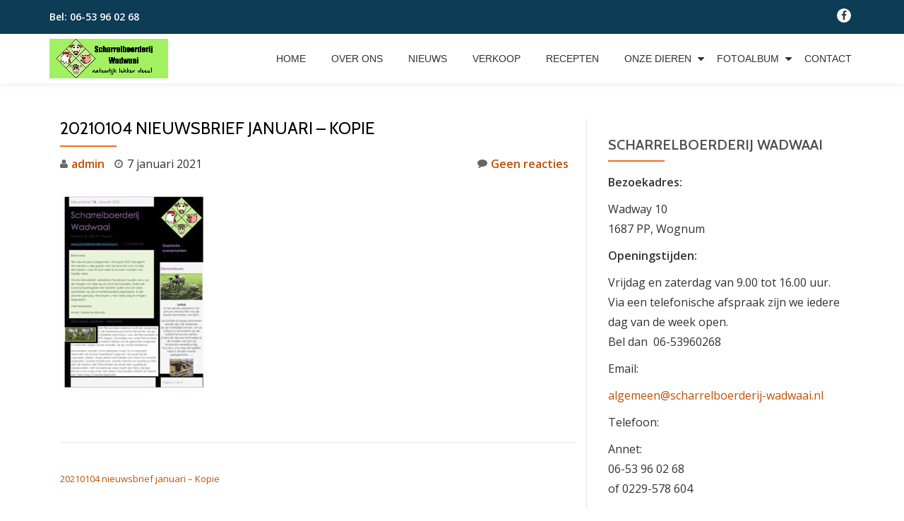

--- FILE ---
content_type: text/html; charset=UTF-8
request_url: https://www.scharrelboerderij-wadwaai.nl/20210104-nieuwsbrief-januari-kopie/
body_size: 11463
content:
<!DOCTYPE html>
<html dir="ltr" lang="nl-NL" prefix="og: https://ogp.me/ns#" class="no-js">
<head>
	<meta charset="UTF-8">
	<meta name="viewport" content="width=device-width, initial-scale=1">
	<link rel="profile" href="https://gmpg.org/xfn/11">
	<link rel="pingback" href="https://www.scharrelboerderij-wadwaai.nl/xmlrpc.php">
	<title>20210104 nieuwsbrief januari – Kopie | Scharrelboerderij Wadwaai</title>

		<!-- All in One SEO 4.9.2 - aioseo.com -->
	<meta name="robots" content="max-image-preview:large" />
	<meta name="author" content="admin"/>
	<link rel="canonical" href="https://www.scharrelboerderij-wadwaai.nl/20210104-nieuwsbrief-januari-kopie/" />
	<meta name="generator" content="All in One SEO (AIOSEO) 4.9.2" />
		<meta property="og:locale" content="nl_NL" />
		<meta property="og:site_name" content="Scharrelboerderij Wadwaai | Natuurlijk lekker vlees" />
		<meta property="og:type" content="article" />
		<meta property="og:title" content="20210104 nieuwsbrief januari – Kopie | Scharrelboerderij Wadwaai" />
		<meta property="og:url" content="https://www.scharrelboerderij-wadwaai.nl/20210104-nieuwsbrief-januari-kopie/" />
		<meta property="article:published_time" content="2021-01-07T18:20:10+00:00" />
		<meta property="article:modified_time" content="2021-01-07T18:20:10+00:00" />
		<meta name="twitter:card" content="summary" />
		<meta name="twitter:title" content="20210104 nieuwsbrief januari – Kopie | Scharrelboerderij Wadwaai" />
		<script type="application/ld+json" class="aioseo-schema">
			{"@context":"https:\/\/schema.org","@graph":[{"@type":"BreadcrumbList","@id":"https:\/\/www.scharrelboerderij-wadwaai.nl\/20210104-nieuwsbrief-januari-kopie\/#breadcrumblist","itemListElement":[{"@type":"ListItem","@id":"https:\/\/www.scharrelboerderij-wadwaai.nl#listItem","position":1,"name":"Home","item":"https:\/\/www.scharrelboerderij-wadwaai.nl","nextItem":{"@type":"ListItem","@id":"https:\/\/www.scharrelboerderij-wadwaai.nl\/20210104-nieuwsbrief-januari-kopie\/#listItem","name":"20210104 nieuwsbrief januari &#8211; Kopie"}},{"@type":"ListItem","@id":"https:\/\/www.scharrelboerderij-wadwaai.nl\/20210104-nieuwsbrief-januari-kopie\/#listItem","position":2,"name":"20210104 nieuwsbrief januari &#8211; Kopie","previousItem":{"@type":"ListItem","@id":"https:\/\/www.scharrelboerderij-wadwaai.nl#listItem","name":"Home"}}]},{"@type":"ItemPage","@id":"https:\/\/www.scharrelboerderij-wadwaai.nl\/20210104-nieuwsbrief-januari-kopie\/#itempage","url":"https:\/\/www.scharrelboerderij-wadwaai.nl\/20210104-nieuwsbrief-januari-kopie\/","name":"20210104 nieuwsbrief januari \u2013 Kopie | Scharrelboerderij Wadwaai","inLanguage":"nl-NL","isPartOf":{"@id":"https:\/\/www.scharrelboerderij-wadwaai.nl\/#website"},"breadcrumb":{"@id":"https:\/\/www.scharrelboerderij-wadwaai.nl\/20210104-nieuwsbrief-januari-kopie\/#breadcrumblist"},"author":{"@id":"https:\/\/www.scharrelboerderij-wadwaai.nl\/author\/admin\/#author"},"creator":{"@id":"https:\/\/www.scharrelboerderij-wadwaai.nl\/author\/admin\/#author"},"datePublished":"2021-01-07T18:20:10+00:00","dateModified":"2021-01-07T18:20:10+00:00"},{"@type":"Organization","@id":"https:\/\/www.scharrelboerderij-wadwaai.nl\/#organization","name":"Scharrelboerderij Wadwaai","description":"Natuurlijk lekker vlees","url":"https:\/\/www.scharrelboerderij-wadwaai.nl\/"},{"@type":"Person","@id":"https:\/\/www.scharrelboerderij-wadwaai.nl\/author\/admin\/#author","url":"https:\/\/www.scharrelboerderij-wadwaai.nl\/author\/admin\/","name":"admin","image":{"@type":"ImageObject","@id":"https:\/\/www.scharrelboerderij-wadwaai.nl\/20210104-nieuwsbrief-januari-kopie\/#authorImage","url":"https:\/\/secure.gravatar.com\/avatar\/950edace8cd7dcdf738b1395df5331b54b6b6698b2d51129990c250ee964ea51?s=96&d=mm&r=g","width":96,"height":96,"caption":"admin"}},{"@type":"WebSite","@id":"https:\/\/www.scharrelboerderij-wadwaai.nl\/#website","url":"https:\/\/www.scharrelboerderij-wadwaai.nl\/","name":"Scharrelboerderij Wadwaai","description":"Natuurlijk lekker vlees","inLanguage":"nl-NL","publisher":{"@id":"https:\/\/www.scharrelboerderij-wadwaai.nl\/#organization"}}]}
		</script>
		<!-- All in One SEO -->

<link rel='dns-prefetch' href='//fonts.googleapis.com' />
<link rel="alternate" type="application/rss+xml" title="Scharrelboerderij Wadwaai &raquo; feed" href="https://www.scharrelboerderij-wadwaai.nl/feed/" />
<link rel="alternate" type="application/rss+xml" title="Scharrelboerderij Wadwaai &raquo; reacties feed" href="https://www.scharrelboerderij-wadwaai.nl/comments/feed/" />
<link rel="alternate" type="application/rss+xml" title="Scharrelboerderij Wadwaai &raquo; 20210104 nieuwsbrief januari &#8211; Kopie reacties feed" href="https://www.scharrelboerderij-wadwaai.nl/feed/?attachment_id=1291" />
<link rel="alternate" title="oEmbed (JSON)" type="application/json+oembed" href="https://www.scharrelboerderij-wadwaai.nl/wp-json/oembed/1.0/embed?url=https%3A%2F%2Fwww.scharrelboerderij-wadwaai.nl%2F20210104-nieuwsbrief-januari-kopie%2F" />
<link rel="alternate" title="oEmbed (XML)" type="text/xml+oembed" href="https://www.scharrelboerderij-wadwaai.nl/wp-json/oembed/1.0/embed?url=https%3A%2F%2Fwww.scharrelboerderij-wadwaai.nl%2F20210104-nieuwsbrief-januari-kopie%2F&#038;format=xml" />
<style id='wp-img-auto-sizes-contain-inline-css' type='text/css'>
img:is([sizes=auto i],[sizes^="auto," i]){contain-intrinsic-size:3000px 1500px}
/*# sourceURL=wp-img-auto-sizes-contain-inline-css */
</style>
<style id='wp-emoji-styles-inline-css' type='text/css'>

	img.wp-smiley, img.emoji {
		display: inline !important;
		border: none !important;
		box-shadow: none !important;
		height: 1em !important;
		width: 1em !important;
		margin: 0 0.07em !important;
		vertical-align: -0.1em !important;
		background: none !important;
		padding: 0 !important;
	}
/*# sourceURL=wp-emoji-styles-inline-css */
</style>
<style id='wp-block-library-inline-css' type='text/css'>
:root{--wp-block-synced-color:#7a00df;--wp-block-synced-color--rgb:122,0,223;--wp-bound-block-color:var(--wp-block-synced-color);--wp-editor-canvas-background:#ddd;--wp-admin-theme-color:#007cba;--wp-admin-theme-color--rgb:0,124,186;--wp-admin-theme-color-darker-10:#006ba1;--wp-admin-theme-color-darker-10--rgb:0,107,160.5;--wp-admin-theme-color-darker-20:#005a87;--wp-admin-theme-color-darker-20--rgb:0,90,135;--wp-admin-border-width-focus:2px}@media (min-resolution:192dpi){:root{--wp-admin-border-width-focus:1.5px}}.wp-element-button{cursor:pointer}:root .has-very-light-gray-background-color{background-color:#eee}:root .has-very-dark-gray-background-color{background-color:#313131}:root .has-very-light-gray-color{color:#eee}:root .has-very-dark-gray-color{color:#313131}:root .has-vivid-green-cyan-to-vivid-cyan-blue-gradient-background{background:linear-gradient(135deg,#00d084,#0693e3)}:root .has-purple-crush-gradient-background{background:linear-gradient(135deg,#34e2e4,#4721fb 50%,#ab1dfe)}:root .has-hazy-dawn-gradient-background{background:linear-gradient(135deg,#faaca8,#dad0ec)}:root .has-subdued-olive-gradient-background{background:linear-gradient(135deg,#fafae1,#67a671)}:root .has-atomic-cream-gradient-background{background:linear-gradient(135deg,#fdd79a,#004a59)}:root .has-nightshade-gradient-background{background:linear-gradient(135deg,#330968,#31cdcf)}:root .has-midnight-gradient-background{background:linear-gradient(135deg,#020381,#2874fc)}:root{--wp--preset--font-size--normal:16px;--wp--preset--font-size--huge:42px}.has-regular-font-size{font-size:1em}.has-larger-font-size{font-size:2.625em}.has-normal-font-size{font-size:var(--wp--preset--font-size--normal)}.has-huge-font-size{font-size:var(--wp--preset--font-size--huge)}.has-text-align-center{text-align:center}.has-text-align-left{text-align:left}.has-text-align-right{text-align:right}.has-fit-text{white-space:nowrap!important}#end-resizable-editor-section{display:none}.aligncenter{clear:both}.items-justified-left{justify-content:flex-start}.items-justified-center{justify-content:center}.items-justified-right{justify-content:flex-end}.items-justified-space-between{justify-content:space-between}.screen-reader-text{border:0;clip-path:inset(50%);height:1px;margin:-1px;overflow:hidden;padding:0;position:absolute;width:1px;word-wrap:normal!important}.screen-reader-text:focus{background-color:#ddd;clip-path:none;color:#444;display:block;font-size:1em;height:auto;left:5px;line-height:normal;padding:15px 23px 14px;text-decoration:none;top:5px;width:auto;z-index:100000}html :where(.has-border-color){border-style:solid}html :where([style*=border-top-color]){border-top-style:solid}html :where([style*=border-right-color]){border-right-style:solid}html :where([style*=border-bottom-color]){border-bottom-style:solid}html :where([style*=border-left-color]){border-left-style:solid}html :where([style*=border-width]){border-style:solid}html :where([style*=border-top-width]){border-top-style:solid}html :where([style*=border-right-width]){border-right-style:solid}html :where([style*=border-bottom-width]){border-bottom-style:solid}html :where([style*=border-left-width]){border-left-style:solid}html :where(img[class*=wp-image-]){height:auto;max-width:100%}:where(figure){margin:0 0 1em}html :where(.is-position-sticky){--wp-admin--admin-bar--position-offset:var(--wp-admin--admin-bar--height,0px)}@media screen and (max-width:600px){html :where(.is-position-sticky){--wp-admin--admin-bar--position-offset:0px}}

/*# sourceURL=wp-block-library-inline-css */
</style><style id='global-styles-inline-css' type='text/css'>
:root{--wp--preset--aspect-ratio--square: 1;--wp--preset--aspect-ratio--4-3: 4/3;--wp--preset--aspect-ratio--3-4: 3/4;--wp--preset--aspect-ratio--3-2: 3/2;--wp--preset--aspect-ratio--2-3: 2/3;--wp--preset--aspect-ratio--16-9: 16/9;--wp--preset--aspect-ratio--9-16: 9/16;--wp--preset--color--black: #000000;--wp--preset--color--cyan-bluish-gray: #abb8c3;--wp--preset--color--white: #ffffff;--wp--preset--color--pale-pink: #f78da7;--wp--preset--color--vivid-red: #cf2e2e;--wp--preset--color--luminous-vivid-orange: #ff6900;--wp--preset--color--luminous-vivid-amber: #fcb900;--wp--preset--color--light-green-cyan: #7bdcb5;--wp--preset--color--vivid-green-cyan: #00d084;--wp--preset--color--pale-cyan-blue: #8ed1fc;--wp--preset--color--vivid-cyan-blue: #0693e3;--wp--preset--color--vivid-purple: #9b51e0;--wp--preset--gradient--vivid-cyan-blue-to-vivid-purple: linear-gradient(135deg,rgb(6,147,227) 0%,rgb(155,81,224) 100%);--wp--preset--gradient--light-green-cyan-to-vivid-green-cyan: linear-gradient(135deg,rgb(122,220,180) 0%,rgb(0,208,130) 100%);--wp--preset--gradient--luminous-vivid-amber-to-luminous-vivid-orange: linear-gradient(135deg,rgb(252,185,0) 0%,rgb(255,105,0) 100%);--wp--preset--gradient--luminous-vivid-orange-to-vivid-red: linear-gradient(135deg,rgb(255,105,0) 0%,rgb(207,46,46) 100%);--wp--preset--gradient--very-light-gray-to-cyan-bluish-gray: linear-gradient(135deg,rgb(238,238,238) 0%,rgb(169,184,195) 100%);--wp--preset--gradient--cool-to-warm-spectrum: linear-gradient(135deg,rgb(74,234,220) 0%,rgb(151,120,209) 20%,rgb(207,42,186) 40%,rgb(238,44,130) 60%,rgb(251,105,98) 80%,rgb(254,248,76) 100%);--wp--preset--gradient--blush-light-purple: linear-gradient(135deg,rgb(255,206,236) 0%,rgb(152,150,240) 100%);--wp--preset--gradient--blush-bordeaux: linear-gradient(135deg,rgb(254,205,165) 0%,rgb(254,45,45) 50%,rgb(107,0,62) 100%);--wp--preset--gradient--luminous-dusk: linear-gradient(135deg,rgb(255,203,112) 0%,rgb(199,81,192) 50%,rgb(65,88,208) 100%);--wp--preset--gradient--pale-ocean: linear-gradient(135deg,rgb(255,245,203) 0%,rgb(182,227,212) 50%,rgb(51,167,181) 100%);--wp--preset--gradient--electric-grass: linear-gradient(135deg,rgb(202,248,128) 0%,rgb(113,206,126) 100%);--wp--preset--gradient--midnight: linear-gradient(135deg,rgb(2,3,129) 0%,rgb(40,116,252) 100%);--wp--preset--font-size--small: 13px;--wp--preset--font-size--medium: 20px;--wp--preset--font-size--large: 36px;--wp--preset--font-size--x-large: 42px;--wp--preset--spacing--20: 0.44rem;--wp--preset--spacing--30: 0.67rem;--wp--preset--spacing--40: 1rem;--wp--preset--spacing--50: 1.5rem;--wp--preset--spacing--60: 2.25rem;--wp--preset--spacing--70: 3.38rem;--wp--preset--spacing--80: 5.06rem;--wp--preset--shadow--natural: 6px 6px 9px rgba(0, 0, 0, 0.2);--wp--preset--shadow--deep: 12px 12px 50px rgba(0, 0, 0, 0.4);--wp--preset--shadow--sharp: 6px 6px 0px rgba(0, 0, 0, 0.2);--wp--preset--shadow--outlined: 6px 6px 0px -3px rgb(255, 255, 255), 6px 6px rgb(0, 0, 0);--wp--preset--shadow--crisp: 6px 6px 0px rgb(0, 0, 0);}:where(.is-layout-flex){gap: 0.5em;}:where(.is-layout-grid){gap: 0.5em;}body .is-layout-flex{display: flex;}.is-layout-flex{flex-wrap: wrap;align-items: center;}.is-layout-flex > :is(*, div){margin: 0;}body .is-layout-grid{display: grid;}.is-layout-grid > :is(*, div){margin: 0;}:where(.wp-block-columns.is-layout-flex){gap: 2em;}:where(.wp-block-columns.is-layout-grid){gap: 2em;}:where(.wp-block-post-template.is-layout-flex){gap: 1.25em;}:where(.wp-block-post-template.is-layout-grid){gap: 1.25em;}.has-black-color{color: var(--wp--preset--color--black) !important;}.has-cyan-bluish-gray-color{color: var(--wp--preset--color--cyan-bluish-gray) !important;}.has-white-color{color: var(--wp--preset--color--white) !important;}.has-pale-pink-color{color: var(--wp--preset--color--pale-pink) !important;}.has-vivid-red-color{color: var(--wp--preset--color--vivid-red) !important;}.has-luminous-vivid-orange-color{color: var(--wp--preset--color--luminous-vivid-orange) !important;}.has-luminous-vivid-amber-color{color: var(--wp--preset--color--luminous-vivid-amber) !important;}.has-light-green-cyan-color{color: var(--wp--preset--color--light-green-cyan) !important;}.has-vivid-green-cyan-color{color: var(--wp--preset--color--vivid-green-cyan) !important;}.has-pale-cyan-blue-color{color: var(--wp--preset--color--pale-cyan-blue) !important;}.has-vivid-cyan-blue-color{color: var(--wp--preset--color--vivid-cyan-blue) !important;}.has-vivid-purple-color{color: var(--wp--preset--color--vivid-purple) !important;}.has-black-background-color{background-color: var(--wp--preset--color--black) !important;}.has-cyan-bluish-gray-background-color{background-color: var(--wp--preset--color--cyan-bluish-gray) !important;}.has-white-background-color{background-color: var(--wp--preset--color--white) !important;}.has-pale-pink-background-color{background-color: var(--wp--preset--color--pale-pink) !important;}.has-vivid-red-background-color{background-color: var(--wp--preset--color--vivid-red) !important;}.has-luminous-vivid-orange-background-color{background-color: var(--wp--preset--color--luminous-vivid-orange) !important;}.has-luminous-vivid-amber-background-color{background-color: var(--wp--preset--color--luminous-vivid-amber) !important;}.has-light-green-cyan-background-color{background-color: var(--wp--preset--color--light-green-cyan) !important;}.has-vivid-green-cyan-background-color{background-color: var(--wp--preset--color--vivid-green-cyan) !important;}.has-pale-cyan-blue-background-color{background-color: var(--wp--preset--color--pale-cyan-blue) !important;}.has-vivid-cyan-blue-background-color{background-color: var(--wp--preset--color--vivid-cyan-blue) !important;}.has-vivid-purple-background-color{background-color: var(--wp--preset--color--vivid-purple) !important;}.has-black-border-color{border-color: var(--wp--preset--color--black) !important;}.has-cyan-bluish-gray-border-color{border-color: var(--wp--preset--color--cyan-bluish-gray) !important;}.has-white-border-color{border-color: var(--wp--preset--color--white) !important;}.has-pale-pink-border-color{border-color: var(--wp--preset--color--pale-pink) !important;}.has-vivid-red-border-color{border-color: var(--wp--preset--color--vivid-red) !important;}.has-luminous-vivid-orange-border-color{border-color: var(--wp--preset--color--luminous-vivid-orange) !important;}.has-luminous-vivid-amber-border-color{border-color: var(--wp--preset--color--luminous-vivid-amber) !important;}.has-light-green-cyan-border-color{border-color: var(--wp--preset--color--light-green-cyan) !important;}.has-vivid-green-cyan-border-color{border-color: var(--wp--preset--color--vivid-green-cyan) !important;}.has-pale-cyan-blue-border-color{border-color: var(--wp--preset--color--pale-cyan-blue) !important;}.has-vivid-cyan-blue-border-color{border-color: var(--wp--preset--color--vivid-cyan-blue) !important;}.has-vivid-purple-border-color{border-color: var(--wp--preset--color--vivid-purple) !important;}.has-vivid-cyan-blue-to-vivid-purple-gradient-background{background: var(--wp--preset--gradient--vivid-cyan-blue-to-vivid-purple) !important;}.has-light-green-cyan-to-vivid-green-cyan-gradient-background{background: var(--wp--preset--gradient--light-green-cyan-to-vivid-green-cyan) !important;}.has-luminous-vivid-amber-to-luminous-vivid-orange-gradient-background{background: var(--wp--preset--gradient--luminous-vivid-amber-to-luminous-vivid-orange) !important;}.has-luminous-vivid-orange-to-vivid-red-gradient-background{background: var(--wp--preset--gradient--luminous-vivid-orange-to-vivid-red) !important;}.has-very-light-gray-to-cyan-bluish-gray-gradient-background{background: var(--wp--preset--gradient--very-light-gray-to-cyan-bluish-gray) !important;}.has-cool-to-warm-spectrum-gradient-background{background: var(--wp--preset--gradient--cool-to-warm-spectrum) !important;}.has-blush-light-purple-gradient-background{background: var(--wp--preset--gradient--blush-light-purple) !important;}.has-blush-bordeaux-gradient-background{background: var(--wp--preset--gradient--blush-bordeaux) !important;}.has-luminous-dusk-gradient-background{background: var(--wp--preset--gradient--luminous-dusk) !important;}.has-pale-ocean-gradient-background{background: var(--wp--preset--gradient--pale-ocean) !important;}.has-electric-grass-gradient-background{background: var(--wp--preset--gradient--electric-grass) !important;}.has-midnight-gradient-background{background: var(--wp--preset--gradient--midnight) !important;}.has-small-font-size{font-size: var(--wp--preset--font-size--small) !important;}.has-medium-font-size{font-size: var(--wp--preset--font-size--medium) !important;}.has-large-font-size{font-size: var(--wp--preset--font-size--large) !important;}.has-x-large-font-size{font-size: var(--wp--preset--font-size--x-large) !important;}
/*# sourceURL=global-styles-inline-css */
</style>

<style id='classic-theme-styles-inline-css' type='text/css'>
/*! This file is auto-generated */
.wp-block-button__link{color:#fff;background-color:#32373c;border-radius:9999px;box-shadow:none;text-decoration:none;padding:calc(.667em + 2px) calc(1.333em + 2px);font-size:1.125em}.wp-block-file__button{background:#32373c;color:#fff;text-decoration:none}
/*# sourceURL=/wp-includes/css/classic-themes.min.css */
</style>
<link rel='stylesheet' id='contact-form-7-css' href='https://www.scharrelboerderij-wadwaai.nl/wp-content/plugins/contact-form-7/includes/css/styles.css?ver=6.1.4' type='text/css' media='all' />
<link rel='stylesheet' id='llorix-one-companion-style-css' href='https://www.scharrelboerderij-wadwaai.nl/wp-content/plugins/llorix-one-companion/css/style.css?ver=4056ec3c9e3fde50b8342e1774544488' type='text/css' media='all' />
<link rel='stylesheet' id='cmplz-general-css' href='https://www.scharrelboerderij-wadwaai.nl/wp-content/plugins/complianz-gdpr/assets/css/cookieblocker.min.css?ver=1767708521' type='text/css' media='all' />
<link rel='stylesheet' id='llorix-one-lite-font-css' href='//fonts.googleapis.com/css?family=Cabin%3A400%2C600%7COpen+Sans%3A400%2C300%2C600&#038;ver=6.9' type='text/css' media='all' />
<link rel='stylesheet' id='llorix-one-lite-fontawesome-css' href='https://www.scharrelboerderij-wadwaai.nl/wp-content/themes/llorix-one-lite/css/font-awesome.min.css?ver=4.4.0' type='text/css' media='all' />
<link rel='stylesheet' id='llorix-one-lite-bootstrap-style-css' href='https://www.scharrelboerderij-wadwaai.nl/wp-content/themes/llorix-one-lite/css/bootstrap.min.css?ver=3.3.1' type='text/css' media='all' />
<link rel='stylesheet' id='llorix-one-lite-style-css' href='https://www.scharrelboerderij-wadwaai.nl/wp-content/themes/llorix-one-lite/style.css?ver=1.0.0' type='text/css' media='all' />
<style id='llorix-one-lite-style-inline-css' type='text/css'>
.overlay-layer-wrap{ background:rgba(13, 60, 85, 0.5);}.archive-top .section-overlay-layer{ background:#0d3c55;}
/*# sourceURL=llorix-one-lite-style-inline-css */
</style>
<script type="text/javascript" src="https://www.scharrelboerderij-wadwaai.nl/wp-includes/js/jquery/jquery.min.js?ver=3.7.1" id="jquery-core-js"></script>
<script type="text/javascript" src="https://www.scharrelboerderij-wadwaai.nl/wp-includes/js/jquery/jquery-migrate.min.js?ver=3.4.1" id="jquery-migrate-js"></script>
<link rel="https://api.w.org/" href="https://www.scharrelboerderij-wadwaai.nl/wp-json/" /><link rel="alternate" title="JSON" type="application/json" href="https://www.scharrelboerderij-wadwaai.nl/wp-json/wp/v2/media/1291" /><link rel="EditURI" type="application/rsd+xml" title="RSD" href="https://www.scharrelboerderij-wadwaai.nl/xmlrpc.php?rsd" />
<script type='text/javascript'>
var e_mailit_config = {display_counter:false,follow_services:{},thanks_message:'Follow us!',mobile_bar:true,after_share_dialog:true,display_ads:true,hover_pinit:false,open_on:'onclick',emailit_branding:true,notrack:true,headline:[],'mobileServices':'Facebook,Twitter,Send_via_Email,LinkedIn,WhatsApp,EMAILiT'};(function() {	var b=document.createElement('script');	
                        b.type='text/javascript';b.async=true;
	
                        b.src='//www.e-mailit.com/widget/menu3x/js/button.js';
	
                        var c=document.getElementsByTagName('head')[0];	c.appendChild(b) })()</script>

		<!-- GA Google Analytics @ https://m0n.co/ga -->
		<script>
			(function(i,s,o,g,r,a,m){i['GoogleAnalyticsObject']=r;i[r]=i[r]||function(){
			(i[r].q=i[r].q||[]).push(arguments)},i[r].l=1*new Date();a=s.createElement(o),
			m=s.getElementsByTagName(o)[0];a.async=1;a.src=g;m.parentNode.insertBefore(a,m)
			})(window,document,'script','https://www.google-analytics.com/analytics.js','ga');
			ga('create', 'UA-116762455-1', 'auto');
			ga('send', 'pageview');
		</script>

	<!--[if lt IE 9]>
<script src="https://www.scharrelboerderij-wadwaai.nl/wp-content/themes/llorix-one-lite/js/html5shiv.min.js"></script>
<![endif]-->
<link rel="icon" href="https://www.scharrelboerderij-wadwaai.nl/wp-content/uploads/2017/11/cropped-Koe-transparant-zonder-rand-kleur-32x32.png" sizes="32x32" />
<link rel="icon" href="https://www.scharrelboerderij-wadwaai.nl/wp-content/uploads/2017/11/cropped-Koe-transparant-zonder-rand-kleur-192x192.png" sizes="192x192" />
<link rel="apple-touch-icon" href="https://www.scharrelboerderij-wadwaai.nl/wp-content/uploads/2017/11/cropped-Koe-transparant-zonder-rand-kleur-180x180.png" />
<meta name="msapplication-TileImage" content="https://www.scharrelboerderij-wadwaai.nl/wp-content/uploads/2017/11/cropped-Koe-transparant-zonder-rand-kleur-270x270.png" />
</head>

<body data-rsssl=1 itemscope itemtype="http://schema.org/WebPage" class="attachment wp-singular attachment-template-default single single-attachment postid-1291 attachmentid-1291 attachment-pdf wp-theme-llorix-one-lite" dir="ltr"><a class="skip-link screen-reader-text" href="#content">Ga direct naar de inhoud</a>
<!-- =========================
	PRE LOADER
============================== -->


<!-- =========================
	SECTION: HOME / HEADER
============================== -->
<!--header-->

<header itemscope itemtype="http://schema.org/WPHeader" id="masthead" role="banner" data-stellar-background-ratio="0.5" class="header header-style-one site-header">

	<!-- COLOR OVER IMAGE -->
		<div class="overlay-layer-nav 
	sticky-navigation-open">

		<!-- STICKY NAVIGATION -->
		<div class="navbar navbar-inverse bs-docs-nav navbar-fixed-top sticky-navigation appear-on-scroll">
							<div class="very-top-header" id="very-top-header">
					<div class="container">
						<div class="very-top-left">Bel: <span>06-53 96 02 68</span></div>						<div class="very-top-right">
									<ul class="social-icons">
								<li>
						<a href="https://www.facebook.com/Scharrelboerderij-Wadwaai-310257986122108/?__tn__=kC-R&#038;eid=ARDMzBKK4KDJWx_H95eJ0WHeJnL6u1wxIYzVXsR9LFUs8tbc3IKTWnDB4PFtjpfpq7r8SVCMUGo5OW-e&#038;hc_ref=ARSZ_grHEJQRXf75Uqfi7HsPBoDTAn-wlGPwUmGWdCGCQQ2oc5CXtQcLetokxDYegQg&#038;fref=nf&#038;__xts__%5B0%5D=68.[base64]">
							<span class="screen-reader-text">fa-facebook-f</span>
							<i class="fa fa-facebook-f transparent-text-dark" aria-hidden="true"></i>						</a>
					</li>
							</ul>
								</div>
					</div>
				</div>
				
			<!-- CONTAINER -->
			<div class="container">

				<div class="navbar-header">

					<!-- LOGO -->

					<button title='Toggle Menu' aria-controls='menu-main-menu' aria-expanded='false' type="button" class="navbar-toggle menu-toggle" id="menu-toggle" data-toggle="collapse" data-target="#menu-primary">
						<span class="screen-reader-text">Schakel navigatie</span>
						<span class="icon-bar"></span>
						<span class="icon-bar"></span>
						<span class="icon-bar"></span>
					</button>

					<a href="https://www.scharrelboerderij-wadwaai.nl/" class="navbar-brand" title="Scharrelboerderij Wadwaai"><img src="https://www.scharrelboerderij-wadwaai.nl/wp-content/uploads/2017/11/Totaallogo-origineel-kleur.png" alt="Scharrelboerderij Wadwaai"></a><div class="header-logo-wrap text-header llorix_one_lite_only_customizer"><h1 itemprop="headline" id="site-title" class="site-title"><a href="https://www.scharrelboerderij-wadwaai.nl/" title="Scharrelboerderij Wadwaai" rel="home">Scharrelboerderij Wadwaai</a></h1><p itemprop="description" id="site-description" class="site-description">Natuurlijk lekker vlees</p></div>
				</div>

				<!-- MENU -->
				<div itemscope itemtype="http://schema.org/SiteNavigationElement" aria-label="Hoofdmenu" id="menu-primary" class="navbar-collapse collapse">
					<!-- LOGO ON STICKY NAV BAR -->
					<div id="site-header-menu" class="site-header-menu">
						<nav id="site-navigation" class="main-navigation" role="navigation">
							<div class="menu-main-menu-container"><ul id="menu-main-menu" class="primary-menu small-text"><li id="menu-item-13" class="menu-item menu-item-type-post_type menu-item-object-page menu-item-home menu-item-13"><a href="https://www.scharrelboerderij-wadwaai.nl/">Home</a></li>
<li id="menu-item-115" class="menu-item menu-item-type-post_type menu-item-object-page menu-item-115"><a href="https://www.scharrelboerderij-wadwaai.nl/over-ons/">Over ons</a></li>
<li id="menu-item-491" class="menu-item menu-item-type-taxonomy menu-item-object-category menu-item-491"><a href="https://www.scharrelboerderij-wadwaai.nl/category/nieuws/">Nieuws</a></li>
<li id="menu-item-185" class="menu-item menu-item-type-post_type menu-item-object-page menu-item-185"><a href="https://www.scharrelboerderij-wadwaai.nl/verkoop/">Verkoop</a></li>
<li id="menu-item-1043" class="menu-item menu-item-type-post_type menu-item-object-page menu-item-1043"><a href="https://www.scharrelboerderij-wadwaai.nl/recepten/">Recepten</a></li>
<li id="menu-item-173" class="menu-item menu-item-type-post_type menu-item-object-page menu-item-has-children menu-item-173"><a href="https://www.scharrelboerderij-wadwaai.nl/onze-dieren/">Onze dieren</a>
<ul class="sub-menu">
	<li id="menu-item-249" class="menu-item menu-item-type-post_type menu-item-object-page menu-item-249"><a href="https://www.scharrelboerderij-wadwaai.nl/blonde-daquitaine/">Blonde D’Aquitaine</a></li>
	<li id="menu-item-257" class="menu-item menu-item-type-post_type menu-item-object-page menu-item-257"><a href="https://www.scharrelboerderij-wadwaai.nl/belgische-wit-blauwe/">Belgische Wit Blauwe</a></li>
	<li id="menu-item-269" class="menu-item menu-item-type-post_type menu-item-object-page menu-item-269"><a href="https://www.scharrelboerderij-wadwaai.nl/piemontese/">Piëmontese</a></li>
	<li id="menu-item-287" class="menu-item menu-item-type-post_type menu-item-object-page menu-item-287"><a href="https://www.scharrelboerderij-wadwaai.nl/pietrain/">Piëtrain</a></li>
	<li id="menu-item-301" class="menu-item menu-item-type-post_type menu-item-object-page menu-item-301"><a href="https://www.scharrelboerderij-wadwaai.nl/duroc/">Duroc</a></li>
	<li id="menu-item-315" class="menu-item menu-item-type-post_type menu-item-object-page menu-item-315"><a href="https://www.scharrelboerderij-wadwaai.nl/texelaar/">Texelaar</a></li>
	<li id="menu-item-327" class="menu-item menu-item-type-post_type menu-item-object-page menu-item-327"><a href="https://www.scharrelboerderij-wadwaai.nl/suffolk/">Suffolk</a></li>
</ul>
</li>
<li id="menu-item-439" class="menu-item menu-item-type-custom menu-item-object-custom menu-item-has-children menu-item-439"><a href="#">Fotoalbum</a>
<ul class="sub-menu">
	<li id="menu-item-437" class="menu-item menu-item-type-post_type menu-item-object-page menu-item-437"><a href="https://www.scharrelboerderij-wadwaai.nl/dieren-september-2015/">Dieren</a></li>
	<li id="menu-item-473" class="menu-item menu-item-type-post_type menu-item-object-page menu-item-473"><a href="https://www.scharrelboerderij-wadwaai.nl/lammertijd-2016/">Lammertijd</a></li>
</ul>
</li>
<li id="menu-item-27" class="menu-item menu-item-type-post_type menu-item-object-page menu-item-27"><a href="https://www.scharrelboerderij-wadwaai.nl/contact/">Contact</a></li>
</ul></div>						</nav>
					</div>
				</div>


			</div>
			<!-- /END CONTAINER -->
		</div>
		<!-- /END STICKY NAVIGATION -->

	</div>
	<!-- /END COLOR OVER IMAGE -->
</header>
<!-- /END HOME / HEADER  -->

<div class="content-wrap">
	<div class="container">

		<div id="primary" class="content-area 
		col-md-8">
			<main itemscope itemtype="http://schema.org/WebPageElement" itemprop="mainContentOfPage" id="main" class="site-main" role="main">

			
<article id="post-1291" class="content-single-page post-1291 attachment type-attachment status-inherit hentry">
	<header class="entry-header single-header">
		<h1 itemprop="headline" class="entry-title single-title">20210104 nieuwsbrief januari &#8211; Kopie</h1>		<div class="colored-line-left"></div>
		<div class="clearfix"></div>

		<div class="entry-meta single-entry-meta">
			<span class="author-link" itemprop="author" itemscope="" itemtype="http://schema.org/Person">
				<span itemprop="name" class="post-author author vcard">
					<i class="fa fa-user" aria-hidden="true"></i>
					<a href="https://www.scharrelboerderij-wadwaai.nl/author/admin/" itemprop="url" rel="author">admin</a>
				</span>
			</span>
						<time class="post-time posted-on published" datetime="2021-01-07T18:20:10+00:00" itemprop="datePublished">
				<i class="fa fa-clock-o" aria-hidden="true"></i>
				7 januari 2021			</time>
						<a href="https://www.scharrelboerderij-wadwaai.nl/20210104-nieuwsbrief-januari-kopie/#respond" class="post-comments">
				<i class="fa fa-comment" aria-hidden="true"></i>
				Geen reacties			</a>
		</div><!-- .entry-meta -->
	</header><!-- .entry-header -->

	<div itemprop="text" class="entry-content">
		<p class="attachment"><a href='https://www.scharrelboerderij-wadwaai.nl/wp-content/uploads/2021/01/20210104-nieuwsbrief-januari-Kopie.pdf'><img fetchpriority="high" decoding="async" width="212" height="300" src="https://www.scharrelboerderij-wadwaai.nl/wp-content/uploads/2021/01/20210104-nieuwsbrief-januari-Kopie-pdf-212x300.jpg" class="attachment-medium size-medium" alt="" /></a></p>
<div class="e-mailit_bottom_toolbox"><div class="e-mailit_toolbox square size32 " data-emailit-url='https://www.scharrelboerderij-wadwaai.nl/20210104-nieuwsbrief-januari-kopie/' data-emailit-title='20210104 nieuwsbrief januari &#8211; Kopie'>
<div class="e-mailit_btn_Facebook"></div>
<div class="e-mailit_btn_Twitter"></div>
<div class="e-mailit_btn_Send_via_Email"></div>
<div class="e-mailit_btn_LinkedIn"></div>
<div class="e-mailit_btn_WhatsApp"></div>
<div class="e-mailit_btn_EMAILiT"></div></div>
</div>			</div><!-- .entry-content -->

	<footer class="entry-footer">
			</footer><!-- .entry-footer -->
</article><!-- #post-## -->

	<nav class="navigation post-navigation" aria-label="Berichten">
		<h2 class="screen-reader-text">Bericht navigatie</h2>
		<div class="nav-links"><div class="nav-previous"><a href="https://www.scharrelboerderij-wadwaai.nl/20210104-nieuwsbrief-januari-kopie/" rel="prev">20210104 nieuwsbrief januari &#8211; Kopie</a></div></div>
	</nav>
<div id="comments" class="comments-area">
	
	
		<div id="respond" class="comment-respond">
		<h3 id="reply-title" class="comment-reply-title">Geef een reactie <small><a rel="nofollow" id="cancel-comment-reply-link" href="/20210104-nieuwsbrief-januari-kopie/#respond" style="display:none;">Reactie annuleren</a></small></h3><form action="https://www.scharrelboerderij-wadwaai.nl/wp-comments-post.php" method="post" id="commentform" class="comment-form"><p class="comment-notes"><span id="email-notes">Je e-mailadres wordt niet gepubliceerd.</span> <span class="required-field-message">Vereiste velden zijn gemarkeerd met <span class="required">*</span></span></p><p class="comment-form-comment"><label for="comment">Reactie <span class="required">*</span></label> <textarea id="comment" name="comment" cols="45" rows="8" maxlength="65525" required></textarea></p><p class="comment-form-author"><label for="author">Naam <span class="required">*</span></label> <input id="author" name="author" type="text" value="" size="30" maxlength="245" autocomplete="name" required /></p>
<p class="comment-form-email"><label for="email">E-mail <span class="required">*</span></label> <input id="email" name="email" type="email" value="" size="30" maxlength="100" aria-describedby="email-notes" autocomplete="email" required /></p>
<p class="comment-form-url"><label for="url">Site</label> <input id="url" name="url" type="url" value="" size="30" maxlength="200" autocomplete="url" /></p>
<p class="form-submit"><input name="submit" type="submit" id="submit" class="submit" value="Reactie plaatsen" /> <input type='hidden' name='comment_post_ID' value='1291' id='comment_post_ID' />
<input type='hidden' name='comment_parent' id='comment_parent' value='0' />
</p><p style="display: none;"><input type="hidden" id="akismet_comment_nonce" name="akismet_comment_nonce" value="a26c72ed3c" /></p><p style="display: none !important;" class="akismet-fields-container" data-prefix="ak_"><label>&#916;<textarea name="ak_hp_textarea" cols="45" rows="8" maxlength="100"></textarea></label><input type="hidden" id="ak_js_1" name="ak_js" value="29"/><script>document.getElementById( "ak_js_1" ).setAttribute( "value", ( new Date() ).getTime() );</script></p></form>	</div><!-- #respond -->
	
</div><!-- #comments -->

			</main><!-- #main -->
		</div><!-- #primary -->

		
<div itemscope itemtype="http://schema.org/WPSideBar" role="complementary" aria-label="Hoofd sidebar" id="sidebar-secondary" class="col-md-4 widget-area">
	<aside id="text-2" class="widget widget_text"><h2 class="widget-title">Scharrelboerderij Wadwaai</h2><div class="colored-line-left"></div><div class="clearfix widget-title-margin"></div>			<div class="textwidget"><p><strong>Bezoekadres:</strong></p>
<p>Wadway 10<br />
1687 PP, Wognum</p>
<p><strong>Openingstijden:</strong></p>
<p>Vrijdag en zaterdag van 9.00 tot 16.00 uur.<br />
Via een telefonische afspraak zijn we iedere dag van de week open.<br />
Bel dan  06-53960268</p>
<p>Email:</p>
<p><a href="mailto:algemeen@scharrelboerderij-wadwaai.nl">algemeen@scharrelboerderij-wadwaai.nl</a></p>
<p>Telefoon:</p>
<p>Annet:<br />
06-53 96 02 68<br />
of 0229-578 604</p>
<p>Gerard:<br />
06-10 89 88 30</p>
<p>IBANNUMMER:<br />
NL09RABO 0305 9455 56<br />
T.n.v. Scharrelboerderij Wadwaai Wognum</p>
<p>KvK 64027465<br />
BTW-nummer: NL855492995B01</p>
</div>
		</aside><aside id="text-3" class="widget widget_text"><h2 class="widget-title">Nieuwsbrief ontvangen?</h2><div class="colored-line-left"></div><div class="clearfix widget-title-margin"></div>			<div class="textwidget"><p>Wilt u op de hoogte blijven van de ontwikkelingen en aanbiedingen van Scharrelboerderij Wadwaai? Meldt u dan aan voor de maandelijkse nieuwsbrief.</p>
<p>Dat kan door een e-mail te sturen naar <a href="mailto:algemeen@scharrelboerderij-wadwaai.nl">algemeen@scharrelboerderij-wadwaai.nl</a> met  het woord nieuwsbrief.</p>
</div>
		</aside>
		<aside id="recent-posts-2" class="widget widget_recent_entries">
		<h2 class="widget-title">Laatste nieuws</h2><div class="colored-line-left"></div><div class="clearfix widget-title-margin"></div>
		<ul>
											<li>
					<a href="https://www.scharrelboerderij-wadwaai.nl/nieuwsbrief-januari-2026/">Nieuwsbrief januari 2026</a>
									</li>
											<li>
					<a href="https://www.scharrelboerderij-wadwaai.nl/nieuwsbrief-november-2025/">Nieuwsbrief november 2025</a>
									</li>
											<li>
					<a href="https://www.scharrelboerderij-wadwaai.nl/nieuwsbrief-oktober-2025/">Nieuwsbrief oktober 2025</a>
									</li>
											<li>
					<a href="https://www.scharrelboerderij-wadwaai.nl/nieuwsbrief-september-2025/">Nieuwsbrief september 2025</a>
									</li>
					</ul>

		</aside></div><!-- #sidebar-secondary -->

	</div>
</div><!-- .content-wrap -->


	<footer itemscope itemtype="http://schema.org/WPFooter" id="footer" role="contentinfo" class = "footer grey-bg">

		<div class="container">
			<div class="footer-widget-wrap">
				
			</div><!-- .footer-widget-wrap -->

			<div class="footer-bottom-wrap">
				<span class="llorix_one_lite_copyright_content">CSD Dienstverlening ©2025</span><div itemscope role="navigation" itemtype="http://schema.org/SiteNavigationElement" id="menu-secondary" aria-label="Secondair Menu"><h1 class="screen-reader-text">Secondair Menu</h1></div>					</div><!-- .footer-bottom-wrap -->


			<div class="powered-by"><a href="http://themeisle.com/themes/llorix-one/" rel="nofollow">Llorix One Lite </a>powered by <a href="http://wordpress.org/" rel="nofollow">WordPress</a></div>

		</div><!-- container -->

	</footer>

	<script type="speculationrules">
{"prefetch":[{"source":"document","where":{"and":[{"href_matches":"/*"},{"not":{"href_matches":["/wp-*.php","/wp-admin/*","/wp-content/uploads/*","/wp-content/*","/wp-content/plugins/*","/wp-content/themes/llorix-one-lite/*","/*\\?(.+)"]}},{"not":{"selector_matches":"a[rel~=\"nofollow\"]"}},{"not":{"selector_matches":".no-prefetch, .no-prefetch a"}}]},"eagerness":"conservative"}]}
</script>
			<script data-category="functional">
				window['gtag_enable_tcf_support'] = false;
window.dataLayer = window.dataLayer || [];
function gtag(){dataLayer.push(arguments);}
gtag('js', new Date());
gtag('config', '', {
	cookie_flags:'secure;samesite=none',
	'anonymize_ip': true
});
							</script>
			<script type="module"  src="https://www.scharrelboerderij-wadwaai.nl/wp-content/plugins/all-in-one-seo-pack/dist/Lite/assets/table-of-contents.95d0dfce.js?ver=4.9.2" id="aioseo/js/src/vue/standalone/blocks/table-of-contents/frontend.js-js"></script>
<script type="text/javascript" src="https://www.scharrelboerderij-wadwaai.nl/wp-includes/js/dist/hooks.min.js?ver=dd5603f07f9220ed27f1" id="wp-hooks-js"></script>
<script type="text/javascript" src="https://www.scharrelboerderij-wadwaai.nl/wp-includes/js/dist/i18n.min.js?ver=c26c3dc7bed366793375" id="wp-i18n-js"></script>
<script type="text/javascript" id="wp-i18n-js-after">
/* <![CDATA[ */
wp.i18n.setLocaleData( { 'text direction\u0004ltr': [ 'ltr' ] } );
//# sourceURL=wp-i18n-js-after
/* ]]> */
</script>
<script type="text/javascript" src="https://www.scharrelboerderij-wadwaai.nl/wp-content/plugins/contact-form-7/includes/swv/js/index.js?ver=6.1.4" id="swv-js"></script>
<script type="text/javascript" id="contact-form-7-js-translations">
/* <![CDATA[ */
( function( domain, translations ) {
	var localeData = translations.locale_data[ domain ] || translations.locale_data.messages;
	localeData[""].domain = domain;
	wp.i18n.setLocaleData( localeData, domain );
} )( "contact-form-7", {"translation-revision-date":"2025-11-30 09:13:36+0000","generator":"GlotPress\/4.0.3","domain":"messages","locale_data":{"messages":{"":{"domain":"messages","plural-forms":"nplurals=2; plural=n != 1;","lang":"nl"},"This contact form is placed in the wrong place.":["Dit contactformulier staat op de verkeerde plek."],"Error:":["Fout:"]}},"comment":{"reference":"includes\/js\/index.js"}} );
//# sourceURL=contact-form-7-js-translations
/* ]]> */
</script>
<script type="text/javascript" id="contact-form-7-js-before">
/* <![CDATA[ */
var wpcf7 = {
    "api": {
        "root": "https:\/\/www.scharrelboerderij-wadwaai.nl\/wp-json\/",
        "namespace": "contact-form-7\/v1"
    }
};
//# sourceURL=contact-form-7-js-before
/* ]]> */
</script>
<script type="text/javascript" src="https://www.scharrelboerderij-wadwaai.nl/wp-content/plugins/contact-form-7/includes/js/index.js?ver=6.1.4" id="contact-form-7-js"></script>
<script type="text/javascript" src="https://www.scharrelboerderij-wadwaai.nl/wp-content/themes/llorix-one-lite/js/vendor/bootstrap.min.js?ver=3.3.7" id="llorix-one-lite-bootstrap-js"></script>
<script type="text/javascript" id="llorix-one-lite-custom-all-js-extra">
/* <![CDATA[ */
var screenReaderText = {"expand":"\u003Cspan class=\"screen-reader-text\"\u003EAlles uitklappen\u003C/span\u003E","collapse":"\u003Cspan class=\"screen-reader-text\"\u003EAlles inklappen\u003C/span\u003E"};
//# sourceURL=llorix-one-lite-custom-all-js-extra
/* ]]> */
</script>
<script type="text/javascript" src="https://www.scharrelboerderij-wadwaai.nl/wp-content/themes/llorix-one-lite/js/custom.all.js?ver=2.0.2" id="llorix-one-lite-custom-all-js"></script>
<script type="text/javascript" src="https://www.scharrelboerderij-wadwaai.nl/wp-content/themes/llorix-one-lite/js/skip-link-focus-fix.js?ver=1.0.0" id="llorix-one-lite-skip-link-focus-fix-js"></script>
<script type="text/javascript" src="https://www.scharrelboerderij-wadwaai.nl/wp-includes/js/comment-reply.min.js?ver=4056ec3c9e3fde50b8342e1774544488" id="comment-reply-js" async="async" data-wp-strategy="async" fetchpriority="low"></script>
<script type="text/javascript" src="https://www.scharrelboerderij-wadwaai.nl/wp-content/plugins/wp-gallery-custom-links/wp-gallery-custom-links.js?ver=1.1" id="wp-gallery-custom-links-js-js"></script>
<script defer type="text/javascript" src="https://www.scharrelboerderij-wadwaai.nl/wp-content/plugins/akismet/_inc/akismet-frontend.js?ver=1767708505" id="akismet-frontend-js"></script>
<script id="wp-emoji-settings" type="application/json">
{"baseUrl":"https://s.w.org/images/core/emoji/17.0.2/72x72/","ext":".png","svgUrl":"https://s.w.org/images/core/emoji/17.0.2/svg/","svgExt":".svg","source":{"concatemoji":"https://www.scharrelboerderij-wadwaai.nl/wp-includes/js/wp-emoji-release.min.js?ver=4056ec3c9e3fde50b8342e1774544488"}}
</script>
<script type="module">
/* <![CDATA[ */
/*! This file is auto-generated */
const a=JSON.parse(document.getElementById("wp-emoji-settings").textContent),o=(window._wpemojiSettings=a,"wpEmojiSettingsSupports"),s=["flag","emoji"];function i(e){try{var t={supportTests:e,timestamp:(new Date).valueOf()};sessionStorage.setItem(o,JSON.stringify(t))}catch(e){}}function c(e,t,n){e.clearRect(0,0,e.canvas.width,e.canvas.height),e.fillText(t,0,0);t=new Uint32Array(e.getImageData(0,0,e.canvas.width,e.canvas.height).data);e.clearRect(0,0,e.canvas.width,e.canvas.height),e.fillText(n,0,0);const a=new Uint32Array(e.getImageData(0,0,e.canvas.width,e.canvas.height).data);return t.every((e,t)=>e===a[t])}function p(e,t){e.clearRect(0,0,e.canvas.width,e.canvas.height),e.fillText(t,0,0);var n=e.getImageData(16,16,1,1);for(let e=0;e<n.data.length;e++)if(0!==n.data[e])return!1;return!0}function u(e,t,n,a){switch(t){case"flag":return n(e,"\ud83c\udff3\ufe0f\u200d\u26a7\ufe0f","\ud83c\udff3\ufe0f\u200b\u26a7\ufe0f")?!1:!n(e,"\ud83c\udde8\ud83c\uddf6","\ud83c\udde8\u200b\ud83c\uddf6")&&!n(e,"\ud83c\udff4\udb40\udc67\udb40\udc62\udb40\udc65\udb40\udc6e\udb40\udc67\udb40\udc7f","\ud83c\udff4\u200b\udb40\udc67\u200b\udb40\udc62\u200b\udb40\udc65\u200b\udb40\udc6e\u200b\udb40\udc67\u200b\udb40\udc7f");case"emoji":return!a(e,"\ud83e\u1fac8")}return!1}function f(e,t,n,a){let r;const o=(r="undefined"!=typeof WorkerGlobalScope&&self instanceof WorkerGlobalScope?new OffscreenCanvas(300,150):document.createElement("canvas")).getContext("2d",{willReadFrequently:!0}),s=(o.textBaseline="top",o.font="600 32px Arial",{});return e.forEach(e=>{s[e]=t(o,e,n,a)}),s}function r(e){var t=document.createElement("script");t.src=e,t.defer=!0,document.head.appendChild(t)}a.supports={everything:!0,everythingExceptFlag:!0},new Promise(t=>{let n=function(){try{var e=JSON.parse(sessionStorage.getItem(o));if("object"==typeof e&&"number"==typeof e.timestamp&&(new Date).valueOf()<e.timestamp+604800&&"object"==typeof e.supportTests)return e.supportTests}catch(e){}return null}();if(!n){if("undefined"!=typeof Worker&&"undefined"!=typeof OffscreenCanvas&&"undefined"!=typeof URL&&URL.createObjectURL&&"undefined"!=typeof Blob)try{var e="postMessage("+f.toString()+"("+[JSON.stringify(s),u.toString(),c.toString(),p.toString()].join(",")+"));",a=new Blob([e],{type:"text/javascript"});const r=new Worker(URL.createObjectURL(a),{name:"wpTestEmojiSupports"});return void(r.onmessage=e=>{i(n=e.data),r.terminate(),t(n)})}catch(e){}i(n=f(s,u,c,p))}t(n)}).then(e=>{for(const n in e)a.supports[n]=e[n],a.supports.everything=a.supports.everything&&a.supports[n],"flag"!==n&&(a.supports.everythingExceptFlag=a.supports.everythingExceptFlag&&a.supports[n]);var t;a.supports.everythingExceptFlag=a.supports.everythingExceptFlag&&!a.supports.flag,a.supports.everything||((t=a.source||{}).concatemoji?r(t.concatemoji):t.wpemoji&&t.twemoji&&(r(t.twemoji),r(t.wpemoji)))});
//# sourceURL=https://www.scharrelboerderij-wadwaai.nl/wp-includes/js/wp-emoji-loader.min.js
/* ]]> */
</script>

</body>
</html>


--- FILE ---
content_type: text/plain
request_url: https://www.google-analytics.com/j/collect?v=1&_v=j102&a=1751402677&t=pageview&_s=1&dl=https%3A%2F%2Fwww.scharrelboerderij-wadwaai.nl%2F20210104-nieuwsbrief-januari-kopie%2F&ul=en-us%40posix&dt=20210104%20nieuwsbrief%20januari%20%E2%80%93%20Kopie%20%7C%20Scharrelboerderij%20Wadwaai&sr=1280x720&vp=1280x720&_u=IEBAAEABAAAAACAAI~&jid=382382600&gjid=373293522&cid=1104861534.1769029382&tid=UA-116762455-1&_gid=1924332030.1769029382&_r=1&_slc=1&z=481817093
body_size: -455
content:
2,cG-WVFT48ZMW4